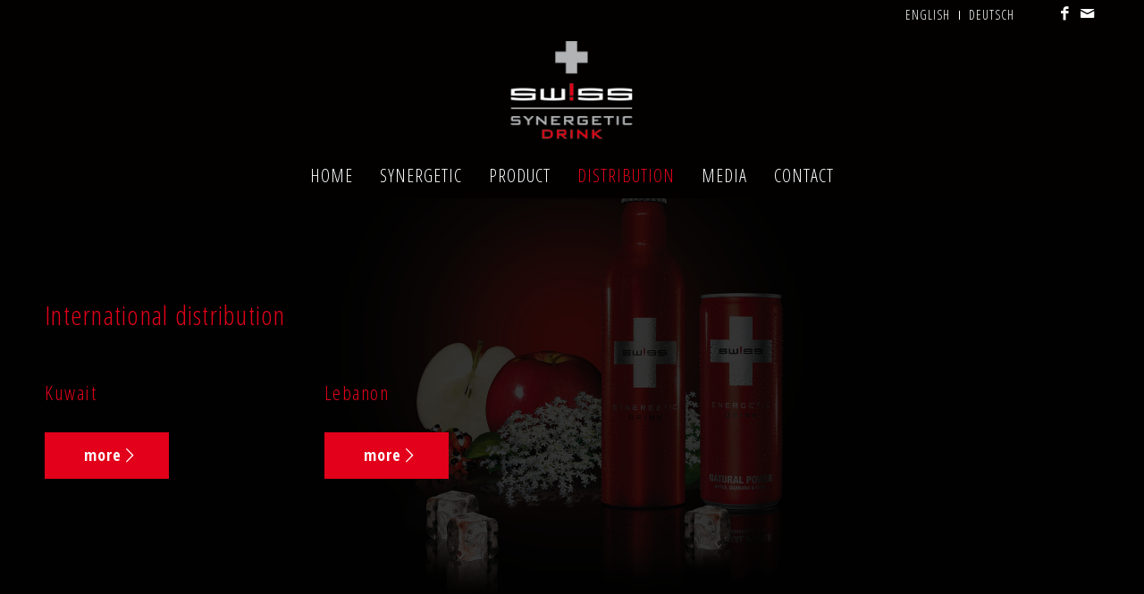

--- FILE ---
content_type: text/html; charset=UTF-8
request_url: http://swissmont.com/distribution-2/international-distribution/?lang=en
body_size: 12731
content:
<!DOCTYPE html>
<html lang="en-US" class="html_stretched responsive av-preloader-disabled av-default-lightbox  html_header_top html_logo_center html_bottom_nav_header html_menu_right html_custom html_header_sticky html_header_shrinking_disabled html_header_topbar_active html_mobile_menu_phone html_header_searchicon_disabled html_content_align_center html_header_unstick_top_disabled html_header_stretch_disabled html_minimal_header html_av-overlay-side html_av-overlay-side-classic html_av-submenu-noclone html_entry_id_1106 av-cookies-no-cookie-consent av-no-preview html_text_menu_active ">
<head>
<meta charset="UTF-8" />
<meta name="robots" content="index, follow" />


<!-- mobile setting -->
<meta name="viewport" content="width=device-width, initial-scale=1">

<!-- Scripts/CSS and wp_head hook -->
<title>International &#8211; SWISS SYNERGETIC DRINK</title>

<link rel="stylesheet" href="http://swissmont.com/wp-content/plugins/sitepress-multilingual-cms/res/css/language-selector.css?v=3.1.6" type="text/css" media="all" />
<meta name='robots' content='max-image-preview:large' />
<link rel='dns-prefetch' href='//s.w.org' />
<link rel='dns-prefetch' href='//c0.wp.com' />
<link rel='dns-prefetch' href='//i0.wp.com' />
<link rel='dns-prefetch' href='//i1.wp.com' />
<link rel='dns-prefetch' href='//i2.wp.com' />
<link rel="alternate" type="application/rss+xml" title="SWISS SYNERGETIC DRINK &raquo; Feed" href="http://swissmont.com/feed/?lang=en" />
<link rel="alternate" type="application/rss+xml" title="SWISS SYNERGETIC DRINK &raquo; Comments Feed" href="http://swissmont.com/comments/feed/?lang=en" />

<!-- google webfont font replacement -->

			<script type='text/javascript'>

				(function() {
					
					/*	check if webfonts are disabled by user setting via cookie - or user must opt in.	*/
					var html = document.getElementsByTagName('html')[0];
					var cookie_check = html.className.indexOf('av-cookies-needs-opt-in') >= 0 || html.className.indexOf('av-cookies-can-opt-out') >= 0;
					var allow_continue = true;
					var silent_accept_cookie = html.className.indexOf('av-cookies-user-silent-accept') >= 0;

					if( cookie_check && ! silent_accept_cookie )
					{
						if( ! document.cookie.match(/aviaCookieConsent/) || html.className.indexOf('av-cookies-session-refused') >= 0 )
						{
							allow_continue = false;
						}
						else
						{
							if( ! document.cookie.match(/aviaPrivacyRefuseCookiesHideBar/) )
							{
								allow_continue = false;
							}
							else if( ! document.cookie.match(/aviaPrivacyEssentialCookiesEnabled/) )
							{
								allow_continue = false;
							}
							else if( document.cookie.match(/aviaPrivacyGoogleWebfontsDisabled/) )
							{
								allow_continue = false;
							}
						}
					}
					
					if( allow_continue )
					{
						var f = document.createElement('link');
					
						f.type 	= 'text/css';
						f.rel 	= 'stylesheet';
						f.href 	= '//fonts.googleapis.com/css?family=Open+Sans+Condensed:300,700';
						f.id 	= 'avia-google-webfont';

						document.getElementsByTagName('head')[0].appendChild(f);
					}
				})();
			
			</script>
					<script type="text/javascript">
			window._wpemojiSettings = {"baseUrl":"https:\/\/s.w.org\/images\/core\/emoji\/13.1.0\/72x72\/","ext":".png","svgUrl":"https:\/\/s.w.org\/images\/core\/emoji\/13.1.0\/svg\/","svgExt":".svg","source":{"concatemoji":"http:\/\/swissmont.com\/wp-includes\/js\/wp-emoji-release.min.js?ver=5.8.12"}};
			!function(e,a,t){var n,r,o,i=a.createElement("canvas"),p=i.getContext&&i.getContext("2d");function s(e,t){var a=String.fromCharCode;p.clearRect(0,0,i.width,i.height),p.fillText(a.apply(this,e),0,0);e=i.toDataURL();return p.clearRect(0,0,i.width,i.height),p.fillText(a.apply(this,t),0,0),e===i.toDataURL()}function c(e){var t=a.createElement("script");t.src=e,t.defer=t.type="text/javascript",a.getElementsByTagName("head")[0].appendChild(t)}for(o=Array("flag","emoji"),t.supports={everything:!0,everythingExceptFlag:!0},r=0;r<o.length;r++)t.supports[o[r]]=function(e){if(!p||!p.fillText)return!1;switch(p.textBaseline="top",p.font="600 32px Arial",e){case"flag":return s([127987,65039,8205,9895,65039],[127987,65039,8203,9895,65039])?!1:!s([55356,56826,55356,56819],[55356,56826,8203,55356,56819])&&!s([55356,57332,56128,56423,56128,56418,56128,56421,56128,56430,56128,56423,56128,56447],[55356,57332,8203,56128,56423,8203,56128,56418,8203,56128,56421,8203,56128,56430,8203,56128,56423,8203,56128,56447]);case"emoji":return!s([10084,65039,8205,55357,56613],[10084,65039,8203,55357,56613])}return!1}(o[r]),t.supports.everything=t.supports.everything&&t.supports[o[r]],"flag"!==o[r]&&(t.supports.everythingExceptFlag=t.supports.everythingExceptFlag&&t.supports[o[r]]);t.supports.everythingExceptFlag=t.supports.everythingExceptFlag&&!t.supports.flag,t.DOMReady=!1,t.readyCallback=function(){t.DOMReady=!0},t.supports.everything||(n=function(){t.readyCallback()},a.addEventListener?(a.addEventListener("DOMContentLoaded",n,!1),e.addEventListener("load",n,!1)):(e.attachEvent("onload",n),a.attachEvent("onreadystatechange",function(){"complete"===a.readyState&&t.readyCallback()})),(n=t.source||{}).concatemoji?c(n.concatemoji):n.wpemoji&&n.twemoji&&(c(n.twemoji),c(n.wpemoji)))}(window,document,window._wpemojiSettings);
		</script>
		<style type="text/css">
img.wp-smiley,
img.emoji {
	display: inline !important;
	border: none !important;
	box-shadow: none !important;
	height: 1em !important;
	width: 1em !important;
	margin: 0 .07em !important;
	vertical-align: -0.1em !important;
	background: none !important;
	padding: 0 !important;
}
</style>
	<link rel='stylesheet' id='language-selector-css'  href='http://swissmont.com/wp-content/plugins/sitepress-multilingual-cms/res/css/language-selector-click.css?ver=5.8.12' type='text/css' media='all' />
<link rel='stylesheet' id='avia-grid-css'  href='http://swissmont.com/wp-content/themes/swissmont_21_4_8/css/grid.css?ver=4.8' type='text/css' media='all' />
<link rel='stylesheet' id='avia-base-css'  href='http://swissmont.com/wp-content/themes/swissmont_21_4_8/css/base.css?ver=4.8' type='text/css' media='all' />
<link rel='stylesheet' id='avia-layout-css'  href='http://swissmont.com/wp-content/themes/swissmont_21_4_8/css/layout.css?ver=4.8' type='text/css' media='all' />
<link rel='stylesheet' id='avia-module-blog-css'  href='http://swissmont.com/wp-content/themes/swissmont_21_4_8/config-templatebuilder/avia-shortcodes/blog/blog.css?ver=5.8.12' type='text/css' media='all' />
<link rel='stylesheet' id='avia-module-postslider-css'  href='http://swissmont.com/wp-content/themes/swissmont_21_4_8/config-templatebuilder/avia-shortcodes/postslider/postslider.css?ver=5.8.12' type='text/css' media='all' />
<link rel='stylesheet' id='avia-module-button-css'  href='http://swissmont.com/wp-content/themes/swissmont_21_4_8/config-templatebuilder/avia-shortcodes/buttons/buttons.css?ver=5.8.12' type='text/css' media='all' />
<link rel='stylesheet' id='avia-module-comments-css'  href='http://swissmont.com/wp-content/themes/swissmont_21_4_8/config-templatebuilder/avia-shortcodes/comments/comments.css?ver=5.8.12' type='text/css' media='all' />
<link rel='stylesheet' id='avia-module-contact-css'  href='http://swissmont.com/wp-content/themes/swissmont_21_4_8/config-templatebuilder/avia-shortcodes/contact/contact.css?ver=5.8.12' type='text/css' media='all' />
<link rel='stylesheet' id='avia-module-gallery-css'  href='http://swissmont.com/wp-content/themes/swissmont_21_4_8/config-templatebuilder/avia-shortcodes/gallery/gallery.css?ver=5.8.12' type='text/css' media='all' />
<link rel='stylesheet' id='avia-module-gridrow-css'  href='http://swissmont.com/wp-content/themes/swissmont_21_4_8/config-templatebuilder/avia-shortcodes/grid_row/grid_row.css?ver=5.8.12' type='text/css' media='all' />
<link rel='stylesheet' id='avia-module-heading-css'  href='http://swissmont.com/wp-content/themes/swissmont_21_4_8/config-templatebuilder/avia-shortcodes/heading/heading.css?ver=5.8.12' type='text/css' media='all' />
<link rel='stylesheet' id='avia-module-hr-css'  href='http://swissmont.com/wp-content/themes/swissmont_21_4_8/config-templatebuilder/avia-shortcodes/hr/hr.css?ver=5.8.12' type='text/css' media='all' />
<link rel='stylesheet' id='avia-module-icon-css'  href='http://swissmont.com/wp-content/themes/swissmont_21_4_8/config-templatebuilder/avia-shortcodes/icon/icon.css?ver=5.8.12' type='text/css' media='all' />
<link rel='stylesheet' id='avia-module-image-css'  href='http://swissmont.com/wp-content/themes/swissmont_21_4_8/config-templatebuilder/avia-shortcodes/image/image.css?ver=5.8.12' type='text/css' media='all' />
<link rel='stylesheet' id='avia-module-menu-css'  href='http://swissmont.com/wp-content/themes/swissmont_21_4_8/config-templatebuilder/avia-shortcodes/menu/menu.css?ver=5.8.12' type='text/css' media='all' />
<link rel='stylesheet' id='avia-module-portfolio-css'  href='http://swissmont.com/wp-content/themes/swissmont_21_4_8/config-templatebuilder/avia-shortcodes/portfolio/portfolio.css?ver=5.8.12' type='text/css' media='all' />
<link rel='stylesheet' id='avia-module-social-css'  href='http://swissmont.com/wp-content/themes/swissmont_21_4_8/config-templatebuilder/avia-shortcodes/social_share/social_share.css?ver=5.8.12' type='text/css' media='all' />
<link rel='stylesheet' id='avia-module-table-css'  href='http://swissmont.com/wp-content/themes/swissmont_21_4_8/config-templatebuilder/avia-shortcodes/table/table.css?ver=5.8.12' type='text/css' media='all' />
<link rel='stylesheet' id='avia-module-tabs-css'  href='http://swissmont.com/wp-content/themes/swissmont_21_4_8/config-templatebuilder/avia-shortcodes/tabs/tabs.css?ver=5.8.12' type='text/css' media='all' />
<link rel='stylesheet' id='avia-module-video-css'  href='http://swissmont.com/wp-content/themes/swissmont_21_4_8/config-templatebuilder/avia-shortcodes/video/video.css?ver=5.8.12' type='text/css' media='all' />
<link rel='stylesheet' id='wp-block-library-css'  href='https://c0.wp.com/c/5.8.12/wp-includes/css/dist/block-library/style.min.css' type='text/css' media='all' />
<style id='wp-block-library-inline-css' type='text/css'>
.has-text-align-justify{text-align:justify;}
</style>
<link rel='stylesheet' id='wpml-cms-nav-css-css'  href='http://swissmont.com/wp-content/plugins/wpml-cms-nav/res/css/navigation.css?ver=1.4.4' type='text/css' media='all' />
<link rel='stylesheet' id='cms-navigation-style-base-css'  href='http://swissmont.com/wp-content/plugins/wpml-cms-nav/res/css/cms-navigation-base.css?ver=1.4.4' type='text/css' media='screen' />
<link rel='stylesheet' id='cms-navigation-style-css'  href='http://swissmont.com/wp-content/plugins/wpml-cms-nav/res/css/cms-navigation.css?ver=1.4.4' type='text/css' media='screen' />
<link rel='stylesheet' id='avia-scs-css'  href='http://swissmont.com/wp-content/themes/swissmont_21_4_8/css/shortcodes.css?ver=4.8' type='text/css' media='all' />
<link rel='stylesheet' id='avia-popup-css-css'  href='http://swissmont.com/wp-content/themes/swissmont_21_4_8/js/aviapopup/magnific-popup.css?ver=4.8' type='text/css' media='screen' />
<link rel='stylesheet' id='avia-lightbox-css'  href='http://swissmont.com/wp-content/themes/swissmont_21_4_8/css/avia-snippet-lightbox.css?ver=4.8' type='text/css' media='screen' />
<link rel='stylesheet' id='avia-widget-css-css'  href='http://swissmont.com/wp-content/themes/swissmont_21_4_8/css/avia-snippet-widget.css?ver=4.8' type='text/css' media='screen' />
<link rel='stylesheet' id='avia-dynamic-css'  href='http://swissmont.com/wp-content/uploads/dynamic_avia/enfold_en.css?ver=6040c07a798b7' type='text/css' media='all' />
<link rel='stylesheet' id='avia-custom-css'  href='http://swissmont.com/wp-content/themes/swissmont_21_4_8/css/custom.css?ver=4.8' type='text/css' media='all' />
<link rel='stylesheet' id='avia-wpml-css'  href='http://swissmont.com/wp-content/themes/swissmont_21_4_8/config-wpml/wpml-mod.css?ver=4.8' type='text/css' media='all' />
<link rel='stylesheet' id='jetpack_css-css'  href='https://c0.wp.com/p/jetpack/10.0.2/css/jetpack.css' type='text/css' media='all' />
<script type='text/javascript' src='http://swissmont.com/wp-content/plugins/sitepress-multilingual-cms/res/js/language-selector.js?ver=5.8.12' id='language-selector-js'></script>
<script type='text/javascript' src='https://c0.wp.com/c/5.8.12/wp-includes/js/jquery/jquery.min.js' id='jquery-core-js'></script>
<script type='text/javascript' src='https://c0.wp.com/c/5.8.12/wp-includes/js/jquery/jquery-migrate.min.js' id='jquery-migrate-js'></script>
<script type='text/javascript' src='http://swissmont.com/wp-content/themes/swissmont_21_4_8/js/avia-compat.js?ver=4.8' id='avia-compat-js'></script>
<script type='text/javascript' src='http://swissmont.com/wp-content/themes/swissmont_21_4_8/config-wpml/wpml-mod.js?ver=4.8' id='avia-wpml-script-js'></script>
<script type='text/javascript' src='http://swissmont.com/wp-content/plugins/sitepress-multilingual-cms/res/js/jquery.cookie.js?ver=3.1.6' id='jquery.cookie-js'></script>
<script type='text/javascript' id='wpml-browser-redirect-js-extra'>
/* <![CDATA[ */
var wpml_browser_redirect_params = {"pageLanguage":"en","languageUrls":{"en_US":"http:\/\/swissmont.com\/distribution-2\/international-distribution\/?lang=en","en":"http:\/\/swissmont.com\/distribution-2\/international-distribution\/?lang=en","US":"http:\/\/swissmont.com\/distribution-2\/international-distribution\/?lang=en","de_DE":"http:\/\/swissmont.com\/distribution\/international\/","de":"http:\/\/swissmont.com\/distribution\/international\/","DE":"http:\/\/swissmont.com\/distribution\/international\/"},"cookie":{"name":"_icl_visitor_lang_js","domain":"swissmont.com","path":"\/","expiration":24}};
/* ]]> */
</script>
<script type='text/javascript' src='http://swissmont.com/wp-content/plugins/sitepress-multilingual-cms/res/js/browser-redirect.js?ver=3.1.6' id='wpml-browser-redirect-js'></script>
<link rel="https://api.w.org/" href="http://swissmont.com/wp-json/" /><link rel="alternate" type="application/json" href="http://swissmont.com/wp-json/wp/v2/pages/1106" /><link rel="EditURI" type="application/rsd+xml" title="RSD" href="http://swissmont.com/xmlrpc.php?rsd" />
<link rel="wlwmanifest" type="application/wlwmanifest+xml" href="http://swissmont.com/wp-includes/wlwmanifest.xml" /> 
<meta name="generator" content="WordPress 5.8.12" />
<link rel='shortlink' href='http://swissmont.com/?p=1106' />
<link rel="alternate" type="application/json+oembed" href="http://swissmont.com/wp-json/oembed/1.0/embed?url=http%3A%2F%2Fswissmont.com%2Fdistribution-2%2Finternational-distribution%2F%3Flang%3Den" />
<link rel="alternate" type="text/xml+oembed" href="http://swissmont.com/wp-json/oembed/1.0/embed?url=http%3A%2F%2Fswissmont.com%2Fdistribution-2%2Finternational-distribution%2F%3Flang%3Den&#038;format=xml" />
<!-- start Simple Custom CSS and JS -->
<style type="text/css">
/* Have fun adding your style here :) - PS: At all times this file should contain a comment or a rule, otherwise opera might act buggy :( */

/* General Custom CSS *SWISSMONT*/
/*LANGUAGES*/
/*.menu-item-language img.iclflag {
    height: 12px !important;
    width: 18px !important;
    margin-bottom: 0 !important;
    margin-right: 4px;
    display: none;
}
*/
#avia-menu > li:nth-child(7), #avia-menu > li:nth-child(8) {
    padding: 2px 0px 0px 0px;
}
/* #Basic Styles
================================================== */

	html.responsive, .responsive body{
		overflow-x: hidden;
        background: #020100;
	}

	body {
		font-family: 'Open Sans Condensed', 'HelveticaNeue', 'Helvetica Neue', Helvetica, Arial, sans-serif !important; 
		color: #fff;
/*        font-size: 18px;*/
        line-height: 1.75em;
        letter-spacing: 1.5px;
		-webkit-text-size-adjust: 100%;
 }
body, body .avia-tooltip {
    font-size: 17px;
}
h1, h2, h3, h4, h5, h6 {
    font-weight: 400;
}
strong, b {
    font-weight: 400;
}
/*CONTENT*/
.content, .sidebar {
    padding-top: 20px;
    padding-bottom: 20px;
    -webkit-box-sizing: content-box;
    -moz-box-sizing: content-box;
    box-sizing: content-box;
    min-height: 1px;
    z-index: 1;
}
.container_wrap {
    clear: both;
    position: relative;
    z-index: 1;
    border-top-style: solid;
    border-top-width: 0px;
}
.avia-section.av-minimum-height .container .content {
    display: table-cell;
    vertical-align: top;
    height: 100%;
    float: none !important;
}
/*HEADER*/
#header {
    position: relative;
    z-index: 501;
    width: 100%;
    background: transparent;
/*    box-shadow: 0px 10px 10px rgba(226,0,26,0.2);*/
}
.html_header_top.html_header_sticky #top #wrap_all #main {
    padding-top: 160px;
}
/*METANAVI*/
.avia_wpml_language_switch li .language_flag img {
    display: none;
    border: 0px solid rgba(255,255,255,0.2);
}
#top .header_color .main_menu .menu ul .current_page_item > a, #top .header_color .main_menu .menu ul .current-menu-item > a, #top .header_color .sub_menu li ul a {
    color: #e2001a;
}
.sub_menu {
    font-size: 14px;
    line-height: 20px;
}
/*PHONEINFO*/
.phone-info {
    font-weight: 400;
    line-height: 20px;
    font-size: 14px;
}
/*SOCIALS*/
#top .social_bookmarks li {
    height: 100%;
    float: left;
    padding: 0;
    -webkit-transition: all 0.2s ease-in-out;
    transition: all 0.2s ease-in-out;
    border-right-style: solid;
    border-right-width: 0px;
    display: block;
    width: 25px;
}
#top .social_bookmarks {
    height: 25px;
    z-index: 150;
    -webkit-backface-visibility: hidden;
    margin: 0 0 0 5px;
}
#top .sub_menu > ul {
    float: left;
    margin: 2px 0 0 0;
}
/*HEADLINES*/
.template-page .entry-content-wrapper h1 {
    text-transform: none;
    letter-spacing: 1.25px;
    margin-top: 40px;
}
.template-page .entry-content-wrapper h2 {
    text-transform: none;
    letter-spacing: 1.25px;
}
.av-special-heading-h1 .special-heading-border, .av-special-heading-h2 .special-heading-border, .av-special-heading-h3 .special-heading-border {
    display: none;
}
.modern-quote .av-special-heading-tag {
    font-weight: 400;
    color:#e2001a;
}
.main_color h1, .main_color h2, .main_color h3 {
    color:#e2001a;
}

h1 {
    font-size: 30px;
    line-height: 1.5em;
    letter-spacing: 1.5px;
}
h3 {
    font-size: 22px;
    line-height: 1.35em;
    margin-bottom: 15px;
}
/*SLIDESHOW*/
div .slideshow_caption h2 {
    text-transform: none;
    text-align: center;
    line-height: 1.65em;
}
.slideshow_caption {
    z-index: 100;
    width: 42%;
    position: absolute;
    bottom: 0;
    top: -30%;
    height: 100%;
    display: block;
    text-decoration: none;
    padding: 50px;
}
.avia-caption {
    position: top !important;
    z-index: 10;
    bottom: 17px;
    left: 17px;
    padding: 10px 20px;
    color: #e2001a;
    border-radius: 0px;
    text-align: center;
}
.avia-caption .avia-caption-title {
    background: #000;
    filter: alpha(opacity = 80);
    background: rgba(0, 0, 0, 0.5);
    display: inline-block;
    margin: 0 0 1px 0;
    padding: 10px 15px;
}
/*SOCIAL ICONS*/
#header_main nav .social_bookmarks {
    position: relative;
    top: 50%;
    margin-top: 37px;
    right: 0;
    overflow: hidden;
    clear: none;
    float: left;
}

/*MAINMENU*/
.av-main-nav > li > a {
    display: inline-block;
    font-weight: 400;
    font-size: 20px;
    letter-spacing: 1px;
    padding: 0px 15px 0;
    text-transform: uppercase;
    width: auto;
}
/*.av-main-nav > li > a {
    display: none;
    font-weight: 400;
    font-size: 22px;
    letter-spacing: 1px;
    padding: 52px 15px 0;
    text-transform: uppercase;
}*/
.avia-menu.av_menu_icon_beside {
    padding-right: 5px;
    margin-right: 25px;
    border-right-width: 0px;
    border-right-style: solid;
}
.av-main-nav ul {
    display: none;
    margin-left: 0;
    left: 0;
    position: absolute;
    top: 100%;
    width: 208px;
    z-index: 2;
    padding: 0;
    box-shadow: 0px 10px 10px rgba(226,0,26,0.2);
    margin-top: -1px;
}
/*
#header_main_alternate {
    z-index: 2;
    display: none;
}
*/
.html_header_top.html_bottom_nav_header .main_menu > div, .html_header_top.html_bottom_nav_header .main_menu ul:first-child {
/*    width: auto;*/
    height: 50px;
    text-align:center;
}
#top .av-main-nav ul a {
    width: 100%;
    height: auto;
    float: left;
    text-align: left;
    line-height: 23px;
    padding: 16px;
    font-size: 18px;
    min-height: 23px;
    max-width: none;
    text-decoration: none;
    font-family: inherit;
    text-transform: uppercase;
}
.av-main-nav ul li a {
    border-right-style: solid;
    border-right-width: 0px;
    border-left-style: solid;
    border-left-width: 0px;
}
/*SUBMENU*/
.sub_menu > ul > li > a, .sub_menu > div > ul > li > a {
    text-decoration: none;
    font-weight: 400;
    padding: 7px 0;
    text-transform: uppercase;
    letter-spacing: 1px;
}
#top .av-submenu-container {
    height: 60px;
    position: absolute;
    width: 100%;
    border-bottom-style: solid;
    border-bottom-width: 0px;
    -webkit-perspective: 1000px;
    -webkit-backface-visibility: hidden;
    font-size: 18px;
    font-weight: 400;
    letter-spacing: 1px;
    line-height: 1.65em;
/*    box-shadow: 0px 10px 10px rgba(226,0,26,0.2);*/
}
#top .av-subnav-menu > li ul {
    visibility: hidden;
    position: absolute;
    width: 200px;
    top: 60px;
    left: 0;
    text-align: left;
    border-style: solid;
    border-width: 0px;
    border-left-style: solid;
    border-left-width: 2px;
    margin: 0;
    opacity: 0;
    -webkit-transition: all 0.3s ease-in-out;
    transition: all 0.3s ease-in-out;
}
.main_color .av-subnav-menu > li ul, .main_color .av-subnav-menu a {
    background-color: #020100;
    color: #ffffff;
}
.main_color .av-subnav-menu a:hover{
    background-color: transparent;
    color: #e2001a;
}
li.menu-item-language:nth-child(1) a:active {
    background-color: #fff;
    color: #e2001a;
}

#top .av-subnav-menu > li > a {
    padding: 5px 20px 4px 22px;
    display: block;
    border-left-style: solid;
    border-left-width: 2px;
}
#top .av-subnav-menu > li ul a {
    line-height: 30px;
}
#top .av-subnav-menu > li ul a {
    line-height: 30px;
    padding: 10px 22px;
    width: 100%;
    display: block;
}
.main_color .av-subnav-menu .current_portfolio_item > a {
    color: #e2001a;
}
#top .widget_nav_menu li {
    position: relative;
    -webkit-box-sizing: content-box;
    -moz-box-sizing: content-box;
    box-sizing: content-box;
    clear: both;
    font-size: 18px;
}

/*PORTFOLIOGRID*/
.main_color .grid-content, .main_color .grid-entry-title {
    background: transparent;
}
.grid-entry-title {
    font-size: 18px;
    font-weight: 500;
}
#top .isotope-item.special_av_fullwidth .av_table_col.portfolio-grid-image {
    width: 60%;
    vertical-align: middle;
}
#top .isotope-item.special_av_fullwidth .av_table_col.grid-content {
    width: 40%;
    vertical-align: middle;
}
#top .isotope-item.special_av_fullwidth .av_table_col .entry-title {
    margin: 0 0 20px;
    font-size: 17px;
}
.grid-content {
    padding: 0px;
    position: relative;
}
/*WIDGETS*/
.widgettitle {
    font-weight: 600;
    text-transform: none;
    letter-spacing: 1px;
    font-size: 15pt;
}
#top .content .flex_column .widget_nav_menu li a {
    padding: 15px;
}
#top .content .flex_column .widget_nav_menu li:first-child {
    border-top-style: solid;
    border-top-width: 1px;
}
#top .content .flex_column .widget_nav_menu li {
    background-color: transparent;
    margin: 0;
    padding: 0;
    border-bottom-style: solid;
    border-bottom-width: 1px;
}
#top .content .flex_column .widget_nav_menu li a:hover, #top .content .flex_column .widget_nav_menu ul:first-child > .current-menu-item, #top .content .flex_column .widget_nav_menu ul:first-child > .current_page_item {
    background-color: #020100;
}
/*IMAGES*/
.image-overlay {
    position: absolute;
    background: transparent;
    z-index: 300;
    height: 100%;
    width: 100%;
    opacity: 0;
    filter: alpha(opacity=0);
}
.av-image-caption-overlay-center {
    font-size: 14px;
    line-height: 1.5em;
}
.av-image-caption-overlay {
    text-align: right;
}
.av-image-caption-overlay-center {
    display: table-cell;
    vertical-align: middle;
    font-size: 14px;
    line-height: 1.5em;
    padding: 0px 0px 0px 90px;
}
.image-overlay .image-overlay-inside {
    height: 85%;
    width: 100%;
    position: absolute;
    left: 0;
    top: 0;
}
/*LINES*/
hr {
    border: solid #fff;
    border-width: 2px 0 0;
    clear: both;
    margin: 15px 0 15px;
    height: 0;
}

/*TABLE*/
td {
    font-size: 18px;
    padding: 5px 12px;
    border-style: solid;
    border-width: 1px;
    border-left: none;
    border-top: none;
}
/*BUTTONS*/
.avia_ajax_form .button {
    font-family: 'Open Sans Condensed', 'HelveticaNeue', 'Helvetica Neue', Helvetica, Arial, sans-serif !important; 
    letter-spacing: 1px;
    font-weight: 600;
    margin: 0;
    padding: 15px;
    border-radius: 0px;
    border-bottom-width: 0px;
    border-bottom-style: solid;
    font-size: 18px;
    min-width: auto;
    outline: none;
}
.avia-button.avia-size-large {
    padding: 15px;
    font-size: 18px;
    letter-spacing: 1px;
    font-weight: 600;
    min-width: 139px;
}
.avia-button:active {
    border-bottom-width: 0px;
    border-top-width: 0px;
    border-top-style: solid;
}
body div .avia-button {
    border-radius: 0px;
    padding: 10px;
    font-size: 16px;
    letter-spacing: 1px;
    font-weight: 600;
    text-decoration: none;
    display: inline-block;
    border-bottom-style: solid;
    border-bottom-width: 0px;
    margin: 10px 0;
    line-height: 1.2em;
    position: relative;
    font-weight: normal;
    text-align: center;
    max-width: 100%;
}
/*FORM*/
#top .main_color .input-text, #top .main_color input[type="text"], #top .main_color input[type="input"], #top .main_color input[type="password"], #top .main_color input[type="email"], #top .main_color input[type="number"], #top .main_color input[type="url"], #top .main_color input[type="tel"], #top .main_color input[type="search"], #top .main_color textarea, #top .main_color select {
    border-color: #e1e1e1;
    background-color: transparent;
    color: #ffffff;
}
#top .avia_ajax_form .text_input, #top .avia_ajax_form .select, #top .avia_ajax_form .text_area {
    width: 100%;
    margin-bottom: 0;
    display: inline;
    min-width: 50px;
    padding: 15px;
    border-radius: 0px;
}
#top .input-text, #top input[type="text"], #top input[type="input"], #top input[type="password"], #top input[type="email"], #top input[type="number"], #top input[type="url"], #top input[type="tel"], #top input[type="search"], #top textarea, #top select {
    -webkit-appearance: none;
    border: 2px solid #e1e1e1;
    padding: 8px 6px;
    outline: none;
    font-family: 'Open Sans Condensed', 'HelveticaNeue', 'Helvetica Neue', Helvetica, Arial, sans-serif !important; 
    letter-spacing: 1px;
    font-weight: 600;
    color: #fff;
    margin: 0;
    width: 100%;
    display: block;
    margin-bottom: 20px;
    background: #fff;
    border-radius: 0px;
}



/*
Desktop Styles
================================================== */
/* Note: Add new css to the media query below that you want to only effect the desktop view of your site */

@media only screen and (max-width: 1024px) {

/*CONTAINER*/
    .responsive  .container {
    position: relative;
    width: 100%;
    margin: 0 auto;
    padding: 0px 15px;
    clear: both;
}
.responsive .avia-section-large .content, .responsive .avia-section-large .sidebar {
    padding-top: 30px;
    padding-bottom: 30px;
}    
.responsive body .column-top-margin {
    margin-top: 20px;
} 
    .responsive  div .av_one_fourth {
    margin-left: 3%;
    width: 22.5%;
}
    .responsive  div .av_two_fifth {
    margin-left: 3%;
    width: 37.7%;
}
    .responsive .content, .responsive .sidebar {
    padding-top: 10px;
    padding-bottom: 30px;
    }
    
/*HEADER*/
    .responsive #header {
    position: relative;
    z-index: 501;
    width: 100%;
    background: transparent;
    box-shadow: 0px 10px 10px rgba(226,0,26,0.2);
}
/*HEADS*/
    .responsive  .template-page .entry-content-wrapper h1 {
    text-transform: none;
    letter-spacing: 1.25px;
    margin-top: 0px;
}
    .responsive  h1 {
    font-size: 22px;
    line-height: 1.45em;
    margin-bottom: 0px;
        padding: 0 15px;
}
    .responsive  h3 {
    font-size: 16px;
    line-height: 1.45em;
    margin-bottom: 0px;
        padding: 0px;
}

    .responsive  .template-page .entry-content-wrapper h1 {
    font-size: 22px;
    }
    
    .av-special-heading {
    width: 100%;
    clear: both;
    display: block;
    margin-top: 10px;
    position: relative;
}
/*    LINES*/
    body .container_wrap .hr.avia-builder-el-last, body .container_wrap .hr.avia-builder-el-first {
    margin: 0px 0;
}
    
/*COPY*/
    .responsive  p {
    margin: 0.85em 0;
    letter-spacing: 1px;
    font-size: 14px;
    line-height: 1.45em;
}
    .responsive body, body .avia-tooltip {
    font-size: 14px;
}
    .responsive  .avia-section.av-minimum-height .container .content {
    display: table-cell;
    vertical-align: top;
    height: 100%;
    float: none !important;
    top: 0px;
}
    .responsive #top #wrap_all .flex_column {
    margin: 0;
    margin-bottom: 0px;
    width: 100%;
}
/*    MENUS*/
    #advanced_menu_toggle {
    background-color: #1f1f1f;
    color: #e2001a;
    border-color: #ffffff;
}
    #mobile-advanced {
    border-left-width: 0px;
    }
    #mobile-advanced > li:first-child > a:first-child {
    border-top-width: 0px;
}
#advanced_menu_toggle {
    position: absolute;
    border-radius: 2px;
    height: 46px;
    width: 46px;
    line-height: 46px;
    text-decoration: none;
    text-align: center;
    right: 0;
    top: 50%;
    margin-top: -23px;
    z-index: 10000;
    border-style: solid;
    border-width: 0px;
    font-size: 30px;
    display: none;
}
    #advanced_menu_hide{
        border-width: 0px;
    }
    #mobile-advanced a, #mobile-advanced .mega_menu_title {
    padding: 7px 20px;
    border-bottom-style: solid;
    border-bottom-width: 0px;
    width: 100%;
    display: block;
    margin: 0;
    text-decoration: none;
    position: relative;
    cursor: pointer;
}
    #mobile-advanced li > a::before, .html_header_mobile_behavior #mobile-advanced span > a::before, #mobile-advanced .mega_menu_title::before {
    content: "\25BA";
    position: absolute;
    top: 6px;
    margin-left: -13px;
    font-family: 'Arial';
    font-size: 7px;
}
    .responsive  .main_menu ul:first-child > li > a {
    padding: 0 8px;
}
    .responsive  .av-main-nav > li > a {
    font-size: 18px;
    font-weight: 400;
    letter-spacing: 1px;
}
    .responsive  avia-menu.av_menu_icon_beside {
    padding-right: 0px;
    margin-right: 20px;
    border-right-width: 0px;
    border-right-style: solid;
} 
    .responsive  #top #header .mega_menu_title a {
    font-size: 14px;
    }
    .responsive  #top #header .avia_mega_div > .sub-menu > li {
    display: table-cell;
    float: none;
    padding-top: 8px;
    padding-bottom: 3px;
    vertical-align: top;
}
    .responsive  #top .sticky_placeholder {
    height: 0px;
    position: relative;
    clear: both;
}
    .responsive  #top .av-submenu-container {
    font-size: 14px;
    letter-spacing: 1px;
    line-height: 1em;
}
    .responsive  #top .av-subnav-menu > li > a {
    padding: 0px 5px 0px 5px;
    }
    .responsive #top .av-submenu-container {
    height: 35px;
    }
    .responsive  #top .av-subnav-menu > li {
    padding: 10px 0 0;
    display: inline-block;
}
    .responsive #top .av-subnav-menu > li > a {
    padding: 0px 5px 0px 10px;
}
    .responsive  .sub_menu {
    font-size: 12px;
    line-height: 20px;
}
    .responsive #header .social_bookmarks {
    padding-bottom: 2px;
    width: 26%;
    text-align: right;
    height: auto;
    line-height: 0.8em;
    margin: 0;
}
    .responsive  .sub_menu {
    float: left;
    z-index: 2;
    font-size: 11px;
    line-height: 30px;
    position: relative;
    top: 0px;
}
    .responsive  .avia_wpml_language_switch {
    position: relative;
    padding: 0px 0 0 10px;
    height: 0px;
    line-height: 22px;
    margin: 0 0 0 0;
    z-index: 151;
    -webkit-backface-visibility: hidden;
    top: 0px;
    right: 0;
    overflow: hidden;
}
    .responsive #header_meta .social_bookmarks li {
    border-style: solid;
    border-width: 0px;
    margin-bottom: 0px;
    margin-left: 0px;
}
    .responsive #top #header_meta .social_bookmarks li:last-child {
    border-right-style: solid;
    border-right-width: 0px;
}
    .responsive #header_meta .sub_menu > ul > li {
    float: left;
    display: inline-block;
    padding: 8px 10px 0 0;
}
/*    PORTFOLIO*/
    .responsive #top .isotope-item.special_av_fullwidth .av_table_col .avia-arrow{
    display: none;
    }
    .responsive #top .isotope-item.special_av_fullwidth .av_table_col.portfolio-grid-image {
    width: 40%;
    vertical-align: middle;
    float: right;
}
}


/*
Mobile Styles
================================================== */
/* Note: Add new css to the media query below that you want to only effect the Mobile and Tablet Portrait view */

@media only screen and (max-width: 767px) {
  /* Add your Mobile Styles here */
/*CONTAINER*/
    .responsive  .container {
    position: relative;
    width: 100%;
    margin: 0 auto;
    padding: 0px 15px;
    clear: both;
}
}

</style>
<!-- end Simple Custom CSS and JS -->
<meta name="generator" content="WPML ver:3.1.6 stt:1,3;0" />
<link rel="alternate" hreflang="en-US" href="http://swissmont.com/distribution-2/international-distribution/?lang=en" />
<link rel="alternate" hreflang="de-DE" href="http://swissmont.com/distribution/international/" />

<style type="text/css">																																																																																																																																																																																																						
</style><style type='text/css'>img#wpstats{display:none}</style>
		<link rel="profile" href="http://gmpg.org/xfn/11" />
<link rel="alternate" type="application/rss+xml" title="SWISS SYNERGETIC DRINK RSS2 Feed" href="http://swissmont.com/feed/?lang=en" />
<link rel="pingback" href="http://swissmont.com/xmlrpc.php" />

<style type='text/css' media='screen'>
 #top #header_main > .container, #top #header_main > .container .main_menu  .av-main-nav > li > a, #top #header_main #menu-item-shop .cart_dropdown_link{ height:140px; line-height: 140px; }
 .html_top_nav_header .av-logo-container{ height:140px;  }
 .html_header_top.html_header_sticky #top #wrap_all #main{ padding-top:220px; } 
</style>
<!--[if lt IE 9]><script src="http://swissmont.com/wp-content/themes/swissmont_21_4_8/js/html5shiv.js"></script><![endif]-->
<link rel="icon" href="http://swissmont.com/wp-content/uploads/2016/05/SWISS_Logo.png" type="image/png">
<style type="text/css">.recentcomments a{display:inline !important;padding:0 !important;margin:0 !important;}</style>			<style type="text/css">
				/* If html does not have either class, do not show lazy loaded images. */
				html:not( .jetpack-lazy-images-js-enabled ):not( .js ) .jetpack-lazy-image {
					display: none;
				}
			</style>
			<script>
				document.documentElement.classList.add(
					'jetpack-lazy-images-js-enabled'
				);
			</script>
		
<!-- To speed up the rendering and to display the site as fast as possible to the user we include some styles and scripts for above the fold content inline -->
<script type="text/javascript">'use strict';var avia_is_mobile=!1;if(/Android|webOS|iPhone|iPad|iPod|BlackBerry|IEMobile|Opera Mini/i.test(navigator.userAgent)&&'ontouchstart' in document.documentElement){avia_is_mobile=!0;document.documentElement.className+=' avia_mobile '}
else{document.documentElement.className+=' avia_desktop '};document.documentElement.className+=' js_active ';(function(){var e=['-webkit-','-moz-','-ms-',''],n='';for(var t in e){if(e[t]+'transform' in document.documentElement.style){document.documentElement.className+=' avia_transform ';n=e[t]+'transform'};if(e[t]+'perspective' in document.documentElement.style)document.documentElement.className+=' avia_transform3d '};if(typeof document.getElementsByClassName=='function'&&typeof document.documentElement.getBoundingClientRect=='function'&&avia_is_mobile==!1){if(n&&window.innerHeight>0){setTimeout(function(){var e=0,o={},a=0,t=document.getElementsByClassName('av-parallax'),i=window.pageYOffset||document.documentElement.scrollTop;for(e=0;e<t.length;e++){t[e].style.top='0px';o=t[e].getBoundingClientRect();a=Math.ceil((window.innerHeight+i-o.top)*0.3);t[e].style[n]='translate(0px, '+a+'px)';t[e].style.top='auto';t[e].className+=' enabled-parallax '}},50)}}})();</script><link rel="icon" href="https://i1.wp.com/swissmont.com/wp-content/uploads/2016/05/cropped-startslider_swiss_to_drink_04-1.png?fit=32%2C32" sizes="32x32" />
<link rel="icon" href="https://i1.wp.com/swissmont.com/wp-content/uploads/2016/05/cropped-startslider_swiss_to_drink_04-1.png?fit=192%2C192" sizes="192x192" />
<link rel="apple-touch-icon" href="https://i1.wp.com/swissmont.com/wp-content/uploads/2016/05/cropped-startslider_swiss_to_drink_04-1.png?fit=180%2C180" />
<meta name="msapplication-TileImage" content="https://i1.wp.com/swissmont.com/wp-content/uploads/2016/05/cropped-startslider_swiss_to_drink_04-1.png?fit=270%2C270" />
<style type='text/css'>
@font-face {font-family: 'entypo-fontello'; font-weight: normal; font-style: normal; font-display: auto;
src: url('http://swissmont.com/wp-content/themes/swissmont_21_4_8/config-templatebuilder/avia-template-builder/assets/fonts/entypo-fontello.woff2') format('woff2'),
url('http://swissmont.com/wp-content/themes/swissmont_21_4_8/config-templatebuilder/avia-template-builder/assets/fonts/entypo-fontello.woff') format('woff'),
url('http://swissmont.com/wp-content/themes/swissmont_21_4_8/config-templatebuilder/avia-template-builder/assets/fonts/entypo-fontello.ttf') format('truetype'), 
url('http://swissmont.com/wp-content/themes/swissmont_21_4_8/config-templatebuilder/avia-template-builder/assets/fonts/entypo-fontello.svg#entypo-fontello') format('svg'),
url('http://swissmont.com/wp-content/themes/swissmont_21_4_8/config-templatebuilder/avia-template-builder/assets/fonts/entypo-fontello.eot'),
url('http://swissmont.com/wp-content/themes/swissmont_21_4_8/config-templatebuilder/avia-template-builder/assets/fonts/entypo-fontello.eot?#iefix') format('embedded-opentype');
} #top .avia-font-entypo-fontello, body .avia-font-entypo-fontello, html body [data-av_iconfont='entypo-fontello']:before{ font-family: 'entypo-fontello'; }
</style>

<!--
Debugging Info for Theme support: 

Theme: Enfold
Version: 4.8
Installed: swissmont_21_4_8
AviaFramework Version: 5.0
AviaBuilder Version: 4.8
aviaElementManager Version: 1.0.1
ML:128-PU:21-PLA:10
WP:5.8.12
Compress: CSS:disabled - JS:disabled
Updates: disabled
PLAu:8
-->
</head>




<body id="top" class="page-template-default page page-id-1106 page-parent page-child parent-pageid-1098  rtl_columns stretched open_sans_condensed helvetica-neue-websave helvetica_neue no_sidebar_border" itemscope="itemscope" itemtype="https://schema.org/WebPage" >

	
	<div id='wrap_all'>

	
<header id='header' class='all_colors header_color dark_bg_color  av_header_top av_logo_center av_bottom_nav_header av_menu_right av_custom av_header_sticky av_header_shrinking_disabled av_header_stretch_disabled av_mobile_menu_phone av_header_searchicon_disabled av_header_unstick_top_disabled av_minimal_header av_header_border_disabled'  role="banner" itemscope="itemscope" itemtype="https://schema.org/WPHeader" >

		<div id='header_meta' class='container_wrap container_wrap_meta  av_icon_active_right av_extra_header_active av_secondary_right av_entry_id_1106'>
		
			      <div class='container'>
			      <ul class='noLightbox social_bookmarks icon_count_2'><li class='social_bookmarks_facebook av-social-link-facebook social_icon_1'><a target="_blank" aria-label="Link to Facebook" href='https://www.facebook.com/pages/SWSS-Energetic-Drink/487908457888121?fref=ts' aria-hidden='false' data-av_icon='' data-av_iconfont='entypo-fontello' title='Facebook' rel="noopener"><span class='avia_hidden_link_text'>Facebook</span></a></li><li class='social_bookmarks_mail av-social-link-mail social_icon_2'><a  aria-label="Link to Mail" href='http://info@swissmont.com' aria-hidden='false' data-av_icon='' data-av_iconfont='entypo-fontello' title='Mail'><span class='avia_hidden_link_text'>Mail</span></a></li></ul><nav class='sub_menu'  role="navigation" itemscope="itemscope" itemtype="https://schema.org/SiteNavigationElement" ><ul id="avia2-menu" class="menu"><li class="menu-item menu-item-language menu-item-language-current"><a href="#" onclick="return false">English</a></li><li class="menu-item menu-item-language menu-item-language-current"><a href="http://swissmont.com/distribution/international/">Deutsch</a></li></ul><ul class='avia_wpml_language_switch avia_wpml_language_switch_extra'><li class='language_en avia_current_lang'><a href='http://swissmont.com/distribution-2/international-distribution/?lang=en'>	<span class='language_flag'><img title='English' src='http://swissmont.com/wp-content/plugins/sitepress-multilingual-cms/res/flags/en.png' alt='English' /></span>	<span class='language_native'>English</span>	<span class='language_translated'>English</span>	<span class='language_code'>en</span></a></li><li class='language_de '><a href='http://swissmont.com/distribution/international/'>	<span class='language_flag'><img title='Deutsch' src='http://swissmont.com/wp-content/plugins/sitepress-multilingual-cms/res/flags/de.png' alt='Deutsch' /></span>	<span class='language_native'>Deutsch</span>	<span class='language_translated'>German</span>	<span class='language_code'>de</span></a></li></ul></nav>			      </div>
		</div>

		<div  id='header_main' class='container_wrap container_wrap_logo'>
	
        <div class='container av-logo-container'><div class='inner-container'><span class='logo'><a href='http://swissmont.com/?lang=en'><img height="100" width="300" src='http://swissmont.com/wp-content/uploads/2016/05/SWISS_Logo_negative.png' alt='SWISS SYNERGETIC DRINK' title='' /></a></span></div></div><div id='header_main_alternate' class='container_wrap'><div class='container'><nav class='main_menu' data-selectname='Select a page'  role="navigation" itemscope="itemscope" itemtype="https://schema.org/SiteNavigationElement" ><div class="avia-menu av-main-nav-wrap"><ul id="avia-menu" class="menu av-main-nav"><li id="menu-item-1072" class="menu-item menu-item-type-post_type menu-item-object-page menu-item-home menu-item-top-level menu-item-top-level-1"><a href="http://swissmont.com/?lang=en" itemprop="url"><span class="avia-bullet"></span><span class="avia-menu-text">Home</span><span class="avia-menu-fx"><span class="avia-arrow-wrap"><span class="avia-arrow"></span></span></span></a></li>
<li id="menu-item-1073" class="menu-item menu-item-type-post_type menu-item-object-page menu-item-top-level menu-item-top-level-2"><a href="http://swissmont.com/synergetic/?lang=en" itemprop="url"><span class="avia-bullet"></span><span class="avia-menu-text">Synergetic</span><span class="avia-menu-fx"><span class="avia-arrow-wrap"><span class="avia-arrow"></span></span></span></a></li>
<li id="menu-item-1181" class="menu-item menu-item-type-post_type menu-item-object-page menu-item-has-children menu-item-top-level menu-item-top-level-3"><a href="http://swissmont.com/zusammensetzung/product/?lang=en" itemprop="url"><span class="avia-bullet"></span><span class="avia-menu-text">Product</span><span class="avia-menu-fx"><span class="avia-arrow-wrap"><span class="avia-arrow"></span></span></span></a>


<ul class="sub-menu">
	<li id="menu-item-1081" class="menu-item menu-item-type-post_type menu-item-object-page"><a href="http://swissmont.com/zusammensetzung/ausrichtung/?lang=en" itemprop="url"><span class="avia-bullet"></span><span class="avia-menu-text">Alignment</span></a></li>
	<li id="menu-item-1082" class="menu-item menu-item-type-post_type menu-item-object-page"><a href="http://swissmont.com/zusammensetzung/?lang=en" itemprop="url"><span class="avia-bullet"></span><span class="avia-menu-text">Composition</span></a></li>
	<li id="menu-item-1093" class="menu-item menu-item-type-post_type menu-item-object-page"><a href="http://swissmont.com/zusammensetzung/swss-to-mix/?lang=en" itemprop="url"><span class="avia-bullet"></span><span class="avia-menu-text">SW!SS TO MIX</span></a></li>
	<li id="menu-item-1083" class="menu-item menu-item-type-post_type menu-item-object-page menu-item-has-children"><a href="http://swissmont.com/zusammensetzung/cocktails/?lang=en" itemprop="url"><span class="avia-bullet"></span><span class="avia-menu-text">Cocktails</span></a>
	<ul class="sub-menu">
		<li id="menu-item-1075" class="menu-item menu-item-type-post_type menu-item-object-portfolio"><a href="http://swissmont.com/portfolio-item/sex-on-the-swss-mountain/?lang=en" itemprop="url"><span class="avia-bullet"></span><span class="avia-menu-text">Sex on the SW!SS Mountain</span></a></li>
		<li id="menu-item-1076" class="menu-item menu-item-type-post_type menu-item-object-portfolio"><a href="http://swissmont.com/portfolio-item/swss-royal/?lang=en" itemprop="url"><span class="avia-bullet"></span><span class="avia-menu-text">SW!SS Royal</span></a></li>
		<li id="menu-item-1077" class="menu-item menu-item-type-post_type menu-item-object-portfolio"><a href="http://swissmont.com/portfolio-item/tropical-swss/?lang=en" itemprop="url"><span class="avia-bullet"></span><span class="avia-menu-text">Tropical SW!SS</span></a></li>
	</ul>
</li>
</ul>
</li>
<li id="menu-item-1100" class="menu-item menu-item-type-post_type menu-item-object-page current-page-ancestor current-menu-ancestor current-menu-parent current-page-parent current_page_parent current_page_ancestor menu-item-has-children menu-item-top-level menu-item-top-level-4"><a href="http://swissmont.com/distribution-2/?lang=en" itemprop="url"><span class="avia-bullet"></span><span class="avia-menu-text">Distribution</span><span class="avia-menu-fx"><span class="avia-arrow-wrap"><span class="avia-arrow"></span></span></span></a>


<ul class="sub-menu">
	<li id="menu-item-1121" class="menu-item menu-item-type-post_type menu-item-object-page"><a href="http://swissmont.com/distribution-2/national-distribution/?lang=en" itemprop="url"><span class="avia-bullet"></span><span class="avia-menu-text">National</span></a></li>
	<li id="menu-item-1122" class="menu-item menu-item-type-post_type menu-item-object-page current-menu-item page_item page-item-1106 current_page_item menu-item-has-children"><a href="http://swissmont.com/distribution-2/international-distribution/?lang=en" itemprop="url"><span class="avia-bullet"></span><span class="avia-menu-text">International</span></a>
	<ul class="sub-menu">
		<li id="menu-item-1264" class="menu-item menu-item-type-post_type menu-item-object-page"><a href="http://swissmont.com/distribution-2/international-distribution/kuwait/?lang=en" itemprop="url"><span class="avia-bullet"></span><span class="avia-menu-text">Kuwait</span></a></li>
		<li id="menu-item-1125" class="menu-item menu-item-type-post_type menu-item-object-page"><a href="http://swissmont.com/distribution-2/international-distribution/lebanon/?lang=en" itemprop="url"><span class="avia-bullet"></span><span class="avia-menu-text">Lebanon</span></a></li>
	</ul>
</li>
</ul>
</li>
<li id="menu-item-1212" class="menu-item menu-item-type-post_type menu-item-object-page menu-item-has-children menu-item-top-level menu-item-top-level-5"><a href="http://swissmont.com/media-2/?lang=en" itemprop="url"><span class="avia-bullet"></span><span class="avia-menu-text">Media</span><span class="avia-menu-fx"><span class="avia-arrow-wrap"><span class="avia-arrow"></span></span></span></a>


<ul class="sub-menu">
	<li id="menu-item-1079" class="menu-item menu-item-type-custom menu-item-object-custom"><a title="Login" target="_blank" href="http://www.swiss2drink.ch/medien/index.php" itemprop="url" rel="noopener"><span class="avia-bullet"></span><span class="avia-menu-text">Login Download @en</span></a></li>
	<li id="menu-item-1145" class="menu-item menu-item-type-post_type menu-item-object-page"><a href="http://swissmont.com/press/?lang=en" itemprop="url"><span class="avia-bullet"></span><span class="avia-menu-text">Press</span></a></li>
	<li id="menu-item-1146" class="menu-item menu-item-type-post_type menu-item-object-page"><a href="http://swissmont.com/wallpapers/?lang=en" itemprop="url"><span class="avia-bullet"></span><span class="avia-menu-text">Wallpapers</span></a></li>
</ul>
</li>
<li id="menu-item-1207" class="menu-item menu-item-type-post_type menu-item-object-page menu-item-has-children menu-item-top-level menu-item-top-level-6"><a href="http://swissmont.com/contact/?lang=en" itemprop="url"><span class="avia-bullet"></span><span class="avia-menu-text">Contact</span><span class="avia-menu-fx"><span class="avia-arrow-wrap"><span class="avia-arrow"></span></span></span></a>


<ul class="sub-menu">
	<li id="menu-item-1208" class="menu-item menu-item-type-post_type menu-item-object-page"><a href="http://swissmont.com/contact/disclaimer/?lang=en" itemprop="url"><span class="avia-bullet"></span><span class="avia-menu-text">Disclaimer</span></a></li>
</ul>
</li>
<li class="av-burger-menu-main menu-item-avia-special ">
	        			<a href="#" aria-label="Menu" aria-hidden="false">
							<span class="av-hamburger av-hamburger--spin av-js-hamburger">
								<span class="av-hamburger-box">
						          <span class="av-hamburger-inner"></span>
						          <strong>Menu</strong>
								</span>
							</span>
							<span class="avia_hidden_link_text">Menu</span>
						</a>
	        		   </li></ul></div></nav></div> </div> 
		<!-- end container_wrap-->
		</div>
		<div class='header_bg'></div>

<!-- end header -->
</header>
		
	<div id='main' class='all_colors' data-scroll-offset='138'>

	<div id='dealer'  class='avia-section main_color avia-section-large avia-no-shadow  avia-full-contain av-section-color-overlay-active avia-bg-style-fixed  avia-builder-el-0  avia-builder-el-no-sibling   av-minimum-height av-minimum-height-100  container_wrap fullsize' style='background-repeat: no-repeat; background-image: url(https://i0.wp.com/swissmont.com/wp-content/uploads/2016/05/SWISS_Zutaten-Kombination_breit.png?fit=2500%2C1250);background-attachment: fixed; background-position: center center;  '  data-section-bg-repeat='contain' data-av_minimum_height_pc='100'><div class='av-section-color-overlay-wrap'><div class='av-section-color-overlay' style='opacity: 0.8; background-color: #020202; '></div><div class='container' ><main  role="main" itemprop="mainContentOfPage"  class='template-page content  av-content-full alpha units'><div class='post-entry post-entry-type-page post-entry-1106'><div class='entry-content-wrapper clearfix'>
<div class="flex_column av_one_full  flex_column_div av-zero-column-padding first  avia-builder-el-1  el_before_av_one_fourth  avia-builder-el-first  " style='border-radius:0px; '><div  style='padding-bottom:0px; ' class='av-special-heading av-special-heading-h1  blockquote modern-quote  avia-builder-el-2  avia-builder-el-no-sibling  '><h1 class='av-special-heading-tag '  itemprop="headline"  >International distribution </h1><div class='special-heading-border'><div class='special-heading-inner-border' ></div></div></div></div><div class="flex_column av_one_fourth  flex_column_div av-zero-column-padding first  avia-builder-el-3  el_after_av_one_full  el_before_av_one_fourth  column-top-margin" style='border-radius:0px; '><div  style='padding-bottom:10px; ' class='av-special-heading av-special-heading-h3    avia-builder-el-4  el_before_av_hr  avia-builder-el-first  '><h3 class='av-special-heading-tag '  itemprop="headline"  >Kuwait</h3><div class='special-heading-border'><div class='special-heading-inner-border' ></div></div></div>
<div  style='height:20px' class='hr hr-invisible   avia-builder-el-5  el_after_av_heading  el_before_av_button '><span class='hr-inner ' ><span class='hr-inner-style'></span></span></div>
<div  class='avia-button-wrap avia-button-left  avia-builder-el-6  el_after_av_hr  avia-builder-el-last ' ><a href='http://swissmont.com/distribution-2/international-distribution/kuwait/?lang=en'  class='avia-button  avia-color-theme-color   avia-icon_select-yes-right-icon avia-size-large avia-position-left '   ><span class='avia_iconbox_title' >more</span><span class='avia_button_icon avia_button_icon_right' aria-hidden='true' data-av_icon='' data-av_iconfont='entypo-fontello'></span></a></div></div><div class="flex_column av_one_fourth  flex_column_div av-zero-column-padding   avia-builder-el-7  el_after_av_one_fourth  el_before_av_hr  column-top-margin" style='border-radius:0px; '><div  style='padding-bottom:10px; ' class='av-special-heading av-special-heading-h3    avia-builder-el-8  el_before_av_hr  avia-builder-el-first  '><h3 class='av-special-heading-tag '  itemprop="headline"  >Lebanon</h3><div class='special-heading-border'><div class='special-heading-inner-border' ></div></div></div>
<div  style='height:20px' class='hr hr-invisible   avia-builder-el-9  el_after_av_heading  el_before_av_button '><span class='hr-inner ' ><span class='hr-inner-style'></span></span></div>
<div  class='avia-button-wrap avia-button-left  avia-builder-el-10  el_after_av_hr  avia-builder-el-last ' ><a href='http://swissmont.com/distribution-2/international-distribution/lebanon/?lang=en'  class='avia-button  avia-color-theme-color   avia-icon_select-yes-right-icon avia-size-large avia-position-left '   ><span class='avia_iconbox_title' >more</span><span class='avia_button_icon avia_button_icon_right' aria-hidden='true' data-av_icon='' data-av_iconfont='entypo-fontello'></span></a></div></div><div  style='height:50px' class='hr hr-invisible   avia-builder-el-11  el_after_av_one_fourth  avia-builder-el-last '><span class='hr-inner ' ><span class='hr-inner-style'></span></span></div>

</div></div></main><!-- close content main element --> <!-- section close by builder template --></div>		</div><!--end builder template--></div><!-- close default .container_wrap element -->				<!-- end main -->
		</div>
		
		<!-- end wrap_all --></div>

<a href='#top' title='Scroll to top' id='scroll-top-link' aria-hidden='true' data-av_icon='' data-av_iconfont='entypo-fontello'><span class="avia_hidden_link_text">Scroll to top</span></a>

<div id="fb-root"></div>


 <script type='text/javascript'>
 /* <![CDATA[ */  
var avia_framework_globals = avia_framework_globals || {};
    avia_framework_globals.frameworkUrl = 'http://swissmont.com/wp-content/themes/swissmont_21_4_8/framework/';
    avia_framework_globals.installedAt = 'http://swissmont.com/wp-content/themes/swissmont_21_4_8/';
    avia_framework_globals.ajaxurl = 'http://swissmont.com/wp-admin/admin-ajax.php?lang=en';
/* ]]> */ 
</script>
 
 <script type='text/javascript' src='http://swissmont.com/wp-content/themes/swissmont_21_4_8/js/avia.js?ver=4.8' id='avia-default-js'></script>
<script type='text/javascript' src='http://swissmont.com/wp-content/themes/swissmont_21_4_8/js/shortcodes.js?ver=4.8' id='avia-shortcodes-js'></script>
<script type='text/javascript' src='http://swissmont.com/wp-content/themes/swissmont_21_4_8/config-templatebuilder/avia-shortcodes/contact/contact.js?ver=5.8.12' id='avia-module-contact-js'></script>
<script type='text/javascript' src='http://swissmont.com/wp-content/themes/swissmont_21_4_8/config-templatebuilder/avia-shortcodes/gallery/gallery.js?ver=5.8.12' id='avia-module-gallery-js'></script>
<script type='text/javascript' src='http://swissmont.com/wp-content/themes/swissmont_21_4_8/config-templatebuilder/avia-shortcodes/menu/menu.js?ver=5.8.12' id='avia-module-menu-js'></script>
<script type='text/javascript' src='http://swissmont.com/wp-content/themes/swissmont_21_4_8/config-templatebuilder/avia-shortcodes/portfolio/isotope.js?ver=5.8.12' id='avia-module-isotope-js'></script>
<script type='text/javascript' src='http://swissmont.com/wp-content/themes/swissmont_21_4_8/config-templatebuilder/avia-shortcodes/portfolio/portfolio.js?ver=5.8.12' id='avia-module-portfolio-js'></script>
<script type='text/javascript' src='http://swissmont.com/wp-content/themes/swissmont_21_4_8/config-templatebuilder/avia-shortcodes/tabs/tabs.js?ver=5.8.12' id='avia-module-tabs-js'></script>
<script type='text/javascript' src='http://swissmont.com/wp-content/themes/swissmont_21_4_8/config-templatebuilder/avia-shortcodes/slideshow/slideshow-video.js?ver=5.8.12' id='avia-module-slideshow-video-js'></script>
<script type='text/javascript' src='http://swissmont.com/wp-content/themes/swissmont_21_4_8/config-templatebuilder/avia-shortcodes/video/video.js?ver=5.8.12' id='avia-module-video-js'></script>
<script type='text/javascript' src='https://c0.wp.com/p/jetpack/10.0.2/_inc/build/photon/photon.min.js' id='jetpack-photon-js'></script>
<script type='text/javascript' src='http://swissmont.com/wp-content/themes/swissmont_21_4_8/js/avia-snippet-hamburger-menu.js?ver=4.8' id='avia-hamburger-menu-js'></script>
<script type='text/javascript' src='http://swissmont.com/wp-content/themes/swissmont_21_4_8/js/aviapopup/jquery.magnific-popup.min.js?ver=4.8' id='avia-popup-js-js'></script>
<script type='text/javascript' src='http://swissmont.com/wp-content/themes/swissmont_21_4_8/js/avia-snippet-lightbox.js?ver=4.8' id='avia-lightbox-activation-js'></script>
<script type='text/javascript' src='http://swissmont.com/wp-content/themes/swissmont_21_4_8/js/avia-snippet-megamenu.js?ver=4.8' id='avia-megamenu-js'></script>
<script type='text/javascript' src='http://swissmont.com/wp-content/themes/swissmont_21_4_8/js/avia-snippet-sticky-header.js?ver=4.8' id='avia-sticky-header-js'></script>
<script type='text/javascript' src='http://swissmont.com/wp-content/themes/swissmont_21_4_8/js/avia-snippet-widget.js?ver=4.8' id='avia-widget-js-js'></script>
<script type='text/javascript' src='http://swissmont.com/wp-content/plugins/page-links-to/dist/new-tab.js?ver=3.3.5' id='page-links-to-js'></script>
<script type='text/javascript' src='http://swissmont.com/wp-content/plugins/jetpack/vendor/automattic/jetpack-lazy-images/src/../dist/intersection-observer.js?ver=1.1.3' id='jetpack-lazy-images-polyfill-intersectionobserver-js'></script>
<script type='text/javascript' id='jetpack-lazy-images-js-extra'>
/* <![CDATA[ */
var jetpackLazyImagesL10n = {"loading_warning":"Images are still loading. Please cancel your print and try again."};
/* ]]> */
</script>
<script type='text/javascript' src='http://swissmont.com/wp-content/plugins/jetpack/vendor/automattic/jetpack-lazy-images/src/../dist/lazy-images.js?ver=1.1.3' id='jetpack-lazy-images-js'></script>
<script type='text/javascript' src='http://swissmont.com/wp-content/themes/swissmont_21_4_8/framework/js/conditional_load/avia_google_maps_front.js?ver=4.8' id='avia_google_maps_front_script-js'></script>
<script type='text/javascript' src='https://c0.wp.com/c/5.8.12/wp-includes/js/wp-embed.min.js' id='wp-embed-js'></script>
<script type='text/javascript' id='sitepress-js-extra'>
/* <![CDATA[ */
var icl_vars = {"current_language":"en","icl_home":"http:\/\/swissmont.com?lang=en"};
/* ]]> */
</script>
<script type='text/javascript' src='http://swissmont.com/wp-content/plugins/sitepress-multilingual-cms/res/js/sitepress.js?ver=5.8.12' id='sitepress-js'></script>
<script src='https://stats.wp.com/e-202604.js' defer></script>
<script>
	_stq = window._stq || [];
	_stq.push([ 'view', {v:'ext',j:'1:10.0.2',blog:'114082254',post:'1106',tz:'1',srv:'swissmont.com'} ]);
	_stq.push([ 'clickTrackerInit', '114082254', '1106' ]);
</script>
</body>
</html>
